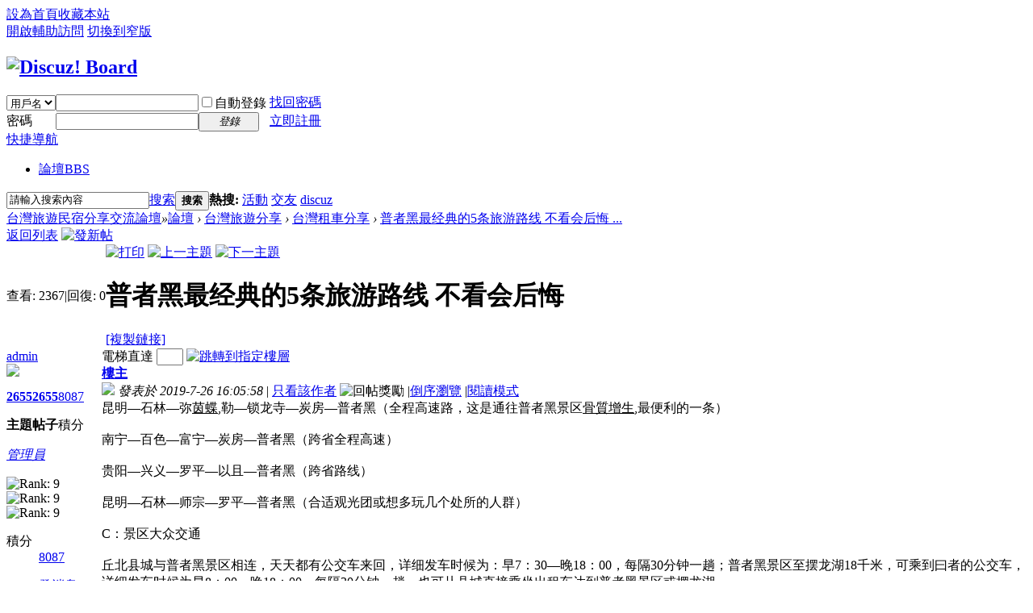

--- FILE ---
content_type: text/html; charset=utf-8
request_url: http://vllaa.com.tw/thread-345-1-1.html
body_size: 28728
content:
<!DOCTYPE html PUBLIC "-//W3C//DTD XHTML 1.0 Transitional//EN" "http://www.w3.org/TR/xhtml1/DTD/xhtml1-transitional.dtd">
<html xmlns="http://www.w3.org/1999/xhtml">
<head>
<meta http-equiv="Content-Type" content="text/html; charset=utf-8" />
<title>普者黑最经典的5条旅游路线 不看会后悔 - 台灣租車分享 - 台灣旅遊民宿分享交流論壇</title>
<link href="http://vllaa.com.tw/thread-345-1-1.html" rel="canonical" />
<meta name="keywords" content="普者黑最经典的5条旅游路线 不看会后悔" />
<meta name="description" content=" 普者黑最经典的5条旅游路线 不看会后悔 ,台灣旅遊民宿分享交流論壇" />
<meta name="generator" content="Discuz! X3.3" />
<meta name="author" content="Discuz! Team and Comsenz UI Team" />
<meta name="copyright" content="2001-2017 Comsenz Inc." />
<meta name="MSSmartTagsPreventParsing" content="True" />
<meta http-equiv="MSThemeCompatible" content="Yes" />
<base href="http://vllaa.com.tw/" /><link rel="stylesheet" type="text/css" href="data/cache/style_1_common.css?f62" /><link rel="stylesheet" type="text/css" href="data/cache/style_1_forum_viewthread.css?f62" /><script type="text/javascript">var STYLEID = '1', STATICURL = 'static/', IMGDIR = 'static/image/common', VERHASH = 'f62', charset = 'utf-8', discuz_uid = '0', cookiepre = 'q4B6_2132_', cookiedomain = '', cookiepath = '/', showusercard = '1', attackevasive = '0', disallowfloat = 'newthread', creditnotice = '1|威望|,2|金錢|,3|貢獻|', defaultstyle = '', REPORTURL = 'aHR0cDovL3ZsbGFhLmNvbS50dy90aHJlYWQtMzQ1LTEtMS5odG1s', SITEURL = 'http://vllaa.com.tw/', JSPATH = 'static/js/', CSSPATH = 'data/cache/style_', DYNAMICURL = '';</script>
<script src="static/js/common.js?f62" type="text/javascript"></script>
<meta name="application-name" content="台灣旅遊民宿分享交流論壇" />
<meta name="msapplication-tooltip" content="台灣旅遊民宿分享交流論壇" />
<meta name="msapplication-task" content="name=論壇;action-uri=http://vllaa.com.tw/forum.php;icon-uri=http://vllaa.com.tw/static/image/common/bbs.ico" />
<link rel="archives" title="台灣旅遊民宿分享交流論壇" href="http://vllaa.com.tw/archiver/" />
<link rel="stylesheet" id="css_widthauto" type="text/css" href='data/cache/style_1_widthauto.css?f62' />
<script type="text/javascript">HTMLNODE.className += ' widthauto'</script>
<script src="static/js/forum.js?f62" type="text/javascript"></script>
</head>

<body id="nv_forum" class="pg_viewthread" onkeydown="if(event.keyCode==27) return false;">
<div id="append_parent"></div><div id="ajaxwaitid"></div>
<div id="toptb" class="cl">
<div class="wp">
<div class="z"><a href="javascript:;"  onclick="setHomepage('http://www.vllaa.com.tw/');">設為首頁</a><a href="http://www.vllaa.com.tw/"  onclick="addFavorite(this.href, '台灣旅遊民宿分享交流論壇');return false;">收藏本站</a></div>
<div class="y">
<a id="switchblind" href="javascript:;" onclick="toggleBlind(this)" title="開啟輔助訪問" class="switchblind">開啟輔助訪問</a>
<a href="javascript:;" id="switchwidth" onclick="widthauto(this)" title="切換到窄版" class="switchwidth">切換到窄版</a>
</div>
</div>
</div>

<div id="qmenu_menu" class="p_pop blk" style="display: none;">
<div class="ptm pbw hm">
請 <a href="javascript:;" class="xi2" onclick="lsSubmit()"><strong>登錄</strong></a> 後使用快捷導航<br />沒有帳號？<a href="member.php?mod=register" class="xi2 xw1">立即註冊</a>
</div>
<div id="fjump_menu" class="btda"></div></div><div id="hd">
<div class="wp">
<div class="hdc cl"><h2><a href="./" title="台灣旅遊民宿分享交流論壇"><img src="static/image/common/logo.png" alt="Discuz! Board" border="0" /></a></h2><script src="static/js/logging.js?f62" type="text/javascript"></script>
<form method="post" autocomplete="off" id="lsform" action="member.php?mod=logging&amp;action=login&amp;loginsubmit=yes&amp;infloat=yes&amp;lssubmit=yes" onsubmit="return lsSubmit();">
<div class="fastlg cl">
<span id="return_ls" style="display:none"></span>
<div class="y pns">
<table cellspacing="0" cellpadding="0">
<tr>
<td>
<span class="ftid">
<select name="fastloginfield" id="ls_fastloginfield" width="40" tabindex="900">
<option value="username">用戶名</option>
<option value="email">Email</option>
</select>
</span>
<script type="text/javascript">simulateSelect('ls_fastloginfield')</script>
</td>
<td><input type="text" name="username" id="ls_username" autocomplete="off" class="px vm" tabindex="901" /></td>
<td class="fastlg_l"><label for="ls_cookietime"><input type="checkbox" name="cookietime" id="ls_cookietime" class="pc" value="2592000" tabindex="903" />自動登錄</label></td>
<td>&nbsp;<a href="javascript:;" onclick="showWindow('login', 'member.php?mod=logging&action=login&viewlostpw=1')">找回密碼</a></td>
</tr>
<tr>
<td><label for="ls_password" class="z psw_w">密碼</label></td>
<td><input type="password" name="password" id="ls_password" class="px vm" autocomplete="off" tabindex="902" /></td>
<td class="fastlg_l"><button type="submit" class="pn vm" tabindex="904" style="width: 75px;"><em>登錄</em></button></td>
<td>&nbsp;<a href="member.php?mod=register" class="xi2 xw1">立即註冊</a></td>
</tr>
</table>
<input type="hidden" name="quickforward" value="yes" />
<input type="hidden" name="handlekey" value="ls" />
</div>
</div>
</form>

</div>

<div id="nv">
<a href="javascript:;" id="qmenu" onmouseover="delayShow(this, function () {showMenu({'ctrlid':'qmenu','pos':'34!','ctrlclass':'a','duration':2});showForummenu(46);})">快捷導航</a>
<ul><li class="a" id="mn_forum" ><a href="forum.php" hidefocus="true" title="BBS"  >論壇<span>BBS</span></a></li></ul>
</div>
<div class="p_pop h_pop" id="mn_userapp_menu" style="display: none"></div><div id="mu" class="cl">
</div><div id="scbar" class="cl">
<form id="scbar_form" method="post" autocomplete="off" onsubmit="searchFocus($('scbar_txt'))" action="search.php?searchsubmit=yes" target="_blank">
<input type="hidden" name="mod" id="scbar_mod" value="search" />
<input type="hidden" name="formhash" value="740b99fa" />
<input type="hidden" name="srchtype" value="title" />
<input type="hidden" name="srhfid" value="46" />
<input type="hidden" name="srhlocality" value="forum::viewthread" />
<table cellspacing="0" cellpadding="0">
<tr>
<td class="scbar_icon_td"></td>
<td class="scbar_txt_td"><input type="text" name="srchtxt" id="scbar_txt" value="請輸入搜索內容" autocomplete="off" x-webkit-speech speech /></td>
<td class="scbar_type_td"><a href="javascript:;" id="scbar_type" class="xg1" onclick="showMenu(this.id)" hidefocus="true">搜索</a></td>
<td class="scbar_btn_td"><button type="submit" name="searchsubmit" id="scbar_btn" sc="1" class="pn pnc" value="true"><strong class="xi2">搜索</strong></button></td>
<td class="scbar_hot_td">
<div id="scbar_hot">
<strong class="xw1">熱搜: </strong>

<a href="search.php?mod=forum&amp;srchtxt=%E6%B4%BB%E5%8B%95&amp;formhash=740b99fa&amp;searchsubmit=true&amp;source=hotsearch" target="_blank" class="xi2" sc="1">活動</a>



<a href="search.php?mod=forum&amp;srchtxt=%E4%BA%A4%E5%8F%8B&amp;formhash=740b99fa&amp;searchsubmit=true&amp;source=hotsearch" target="_blank" class="xi2" sc="1">交友</a>



<a href="search.php?mod=forum&amp;srchtxt=discuz&amp;formhash=740b99fa&amp;searchsubmit=true&amp;source=hotsearch" target="_blank" class="xi2" sc="1">discuz</a>

</div>
</td>
</tr>
</table>
</form>
</div>
<ul id="scbar_type_menu" class="p_pop" style="display: none;"><li><a href="javascript:;" rel="curforum" fid="46" >本版</a></li><li><a href="javascript:;" rel="forum" class="curtype">帖子</a></li><li><a href="javascript:;" rel="user">用戶</a></li></ul>
<script type="text/javascript">
initSearchmenu('scbar', '');
</script>
</div>
</div>


<div id="wp" class="wp">
<script type="text/javascript">var fid = parseInt('46'), tid = parseInt('345');</script>

<script src="static/js/forum_viewthread.js?f62" type="text/javascript"></script>
<script type="text/javascript">zoomstatus = parseInt(1);var imagemaxwidth = '600';var aimgcount = new Array();</script>

<style id="diy_style" type="text/css"></style>
<!--[diy=diynavtop]--><div id="diynavtop" class="area"></div><!--[/diy]-->
<div id="pt" class="bm cl">
<div class="z">
<a href="./" class="nvhm" title="首頁">台灣旅遊民宿分享交流論壇</a><em>&raquo;</em><a href="forum.php">論壇</a> <em>&rsaquo;</em> <a href="forum.php?gid=42">台灣旅遊分享</a> <em>&rsaquo;</em> <a href="forum-46-1.html">台灣租車分享</a> <em>&rsaquo;</em> <a href="thread-345-1-1.html">普者黑最经典的5条旅游路线 不看会后悔 ...</a>
</div>
</div>

<script src="http://pc1.gtimg.com/js/jquery-1.4.4.min.js" type="text/javascript"></script><script type="text/javascript">jQuery.noConflict();</script><script type="text/javascript">(function(d){j=d.createElement('script');j.src='//openapi.guanjia.qq.com/fcgi-bin/getdzjs?cmd=urlquery_utf-8_zh_tw';j.setAttribute('ime-cfg','lt=2');d.getElementsByTagName('head')[0].appendChild(j)})(document)</script><link rel="stylesheet" type="text/css" href="http://s.pc.qq.com/discuz/css/style.css" /><style id="diy_style" type="text/css"></style>
<div class="wp">
<!--[diy=diy1]--><div id="diy1" class="area"></div><!--[/diy]-->
</div>

<div id="ct" class="wp cl">
<div id="pgt" class="pgs mbm cl ">
<div class="pgt"></div>
<span class="y pgb"><a href="forum-46-1.html">返回列表</a></span>
<a id="newspecial" onmouseover="$('newspecial').id = 'newspecialtmp';this.id = 'newspecial';showMenu({'ctrlid':this.id})" onclick="showWindow('newthread', 'forum.php?mod=post&action=newthread&fid=46')" href="javascript:;" title="發新帖"><img src="static/image/common/pn_post.png" alt="發新帖" /></a></div>



<div id="postlist" class="pl bm">
<table cellspacing="0" cellpadding="0">
<tr>
<td class="pls ptn pbn">
<div class="hm ptn">
<span class="xg1">查看:</span> <span class="xi1">2367</span><span class="pipe">|</span><span class="xg1">回復:</span> <span class="xi1">0</span>
</div>
</td>
<td class="plc ptm pbn vwthd">
<div class="y">
<a href="forum.php?mod=viewthread&amp;action=printable&amp;tid=345" title="打印" target="_blank"><img src="static/image/common/print.png" alt="打印" class="vm" /></a>
<a href="forum.php?mod=redirect&amp;goto=nextoldset&amp;tid=345" title="上一主題"><img src="static/image/common/thread-prev.png" alt="上一主題" class="vm" /></a>
<a href="forum.php?mod=redirect&amp;goto=nextnewset&amp;tid=345" title="下一主題"><img src="static/image/common/thread-next.png" alt="下一主題" class="vm" /></a>
</div>
<h1 class="ts">
<span id="thread_subject">普者黑最经典的5条旅游路线 不看会后悔</span>
</h1>
<span class="xg1">
<a href="thread-345-1-1.html" onclick="return copyThreadUrl(this, '台灣旅遊民宿分享交流論壇')" >[複製鏈接]</a>
</span>
</td>
</tr>
</table>


<table cellspacing="0" cellpadding="0" class="ad">
<tr>
<td class="pls">
</td>
<td class="plc">
</td>
</tr>
</table><div id="post_345" ><table id="pid345" class="plhin" summary="pid345" cellspacing="0" cellpadding="0">
<tr>
<td class="pls" rowspan="2">
<div id="favatar345" class="pls favatar">
<a name="newpost"></a> <a name="lastpost"></a><div class="pi">
<div class="authi"><a href="space-uid-1.html" target="_blank" class="xw1">admin</a>
</div>
</div>
<div class="p_pop blk bui card_gender_0" id="userinfo345" style="display: none; margin-top: -11px;">
<div class="m z">
<div id="userinfo345_ma"></div>
</div>
<div class="i y">
<div>
<strong><a href="space-uid-1.html" target="_blank" class="xi2">admin</a></strong>
<em>當前離線</em>
</div><dl class="cl">
<dt>積分</dt><dd><a href="home.php?mod=space&uid=1&do=profile" target="_blank" class="xi2">8087</a></dd>
</dl><div class="imicn">
<a href="home.php?mod=space&amp;uid=1&amp;do=profile" target="_blank" title="查看詳細資料"><img src="static/image/common/userinfo.gif" alt="查看詳細資料" /></a>
</div>
<div id="avatarfeed"><span id="threadsortswait"></span></div>
</div>
</div>
<div>
<div class="avatar" onmouseover="showauthor(this, 'userinfo345')"><a href="space-uid-1.html" class="avtm" target="_blank"><img src="http://www.vllaa.com.tw/uc_server/avatar.php?uid=1&size=middle" /></a></div>
</div>
<div class="tns xg2"><table cellspacing="0" cellpadding="0"><th><p><a href="home.php?mod=space&uid=1&do=thread&type=thread&view=me&from=space" class="xi2">2655</a></p>主題</th><th><p><a href="home.php?mod=space&uid=1&do=thread&type=reply&view=me&from=space" class="xi2">2655</a></p>帖子</th><td><p><a href="home.php?mod=space&uid=1&do=profile" class="xi2">8087</a></p>積分</td></table></div>

<p><em><a href="home.php?mod=spacecp&amp;ac=usergroup&amp;gid=1" target="_blank">管理員</a></em></p>


<p><span><img src="static/image/common/star_level3.gif" alt="Rank: 9" /><img src="static/image/common/star_level3.gif" alt="Rank: 9" /><img src="static/image/common/star_level1.gif" alt="Rank: 9" /></span></p>



<dl class="pil cl">
	<dt>積分</dt><dd><a href="home.php?mod=space&uid=1&do=profile" target="_blank" class="xi2">8087</a></dd>
</dl>

<dl class="pil cl"></dl><ul class="xl xl2 o cl">
<li class="pm2"><a href="home.php?mod=spacecp&amp;ac=pm&amp;op=showmsg&amp;handlekey=showmsg_1&amp;touid=1&amp;pmid=0&amp;daterange=2&amp;pid=345&amp;tid=345" onclick="showWindow('sendpm', this.href);" title="發消息" class="xi2">發消息</a></li>
</ul>
</div>
</td>
<td class="plc">
<div class="pi">
<div id="fj" class="y">
<label class="z">電梯直達</label>
<input type="text" class="px p_fre z" size="2" onkeyup="$('fj_btn').href='forum.php?mod=redirect&ptid=345&authorid=0&postno='+this.value" onkeydown="if(event.keyCode==13) {window.location=$('fj_btn').href;return false;}" title="跳轉到指定樓層" />
<a href="javascript:;" id="fj_btn" class="z" title="跳轉到指定樓層"><img src="static/image/common/fj_btn.png" alt="跳轉到指定樓層" class="vm" /></a>
</div>
<strong>
<a href="thread-345-1-1.html"   id="postnum345" onclick="setCopy(this.href, '帖子地址複製成功');return false;">
樓主</a>
</strong>
<div class="pti">
<div class="pdbt">
</div>
<div class="authi">
<img class="authicn vm" id="authicon345" src="static/image/common/online_admin.gif" />
<em id="authorposton345">發表於 2019-7-26 16:05:58</em>
<span class="pipe">|</span>
<a href="forum.php?mod=viewthread&amp;tid=345&amp;page=1&amp;authorid=1" rel="nofollow">只看該作者</a>
<span class="none"><img src="static/image/common/arw_r.gif" class="vm" alt="回帖獎勵" /></span>
<span class="pipe show">|</span><a href="forum.php?mod=viewthread&amp;tid=345&amp;extra=page%3D1&amp;ordertype=1"  class="show">倒序瀏覽</a>
<span class="pipe show">|</span><a href="javascript:;" onclick="readmode($('thread_subject').innerHTML, 345);" class="show">閱讀模式</a>
</div>
</div>
</div><div class="pct"><style type="text/css">.pcb{margin-right:0}</style><div class="pcb">
 
<div class="t_fsz">
<table cellspacing="0" cellpadding="0"><tr><td class="t_f" id="postmessage_345">
昆明—石林—弥<a href="http://www.q10tight.com.tw/" target="_blank"><font color="#000">茵蝶</font></a>,勒—锁龙寺—炭房—普者黑（全程高速路，这是通往普者黑景区<a href="http://www.jianjingtie.com.tw/" target="_blank"><font color="#000">骨質增生</font></a>,最便利的一条）<br />
<br />
 南宁—百色—富宁—炭房—普者黑（跨省全程高速）<br />
<br />
 贵阳—兴义—罗平—以且—普者黑（跨省路线）<br />
<br />
 昆明—石林—师宗—罗平—普者黑（合适观光团或想多玩几个处所的人群）<br />
<br />
 C：景区大众交通<br />
<br />
 丘北县城与普者黑景区相连，天天都有公交车来回，详细发车时候为：早7：30—晚18：00，每隔30分钟一趟；普者黑景区至摆龙湖18千米，可乘到曰者的公交车，详细发车时候为早8：00—晚18：00，每隔30分钟一趟，也可从县城直接乘坐出租车达到普者黑景区或摆龙湖。</td></tr></table>


</div>
<div id="comment_345" class="cm">
</div>

<div id="post_rate_div_345"></div>
</div>
</div>

</td></tr>
<tr><td class="plc plm">
<div id="p_btn" class="mtw mbm hm cl">

<a href="home.php?mod=spacecp&amp;ac=favorite&amp;type=thread&amp;id=345&amp;formhash=740b99fa" id="k_favorite" onclick="showWindow(this.id, this.href, 'get', 0);" onmouseover="this.title = $('favoritenumber').innerHTML + ' 人收藏'" title="收藏本帖"><i><img src="static/image/common/fav.gif" alt="收藏" />收藏<span id="favoritenumber" style="display:none">0</span></i></a>
</div>
</td>
</tr>
<tr id="_postposition345"></tr>
<tr>
<td class="pls"></td>
<td class="plc" style="overflow:visible;">
<div class="po hin">
<div class="pob cl">
<em>
<a class="fastre" href="forum.php?mod=post&amp;action=reply&amp;fid=46&amp;tid=345&amp;reppost=345&amp;extra=page%3D1&amp;page=1" onclick="showWindow('reply', this.href)">回復</a>
</em>

<p>
<a href="javascript:;" id="mgc_post_345" onmouseover="showMenu(this.id)" class="showmenu">使用道具</a>
<a href="javascript:;" onclick="showWindow('miscreport345', 'misc.php?mod=report&rtype=post&rid=345&tid=345&fid=46', 'get', -1);return false;">舉報</a>
</p>

<ul id="mgc_post_345_menu" class="p_pop mgcmn" style="display: none;">
</ul>
<script type="text/javascript" reload="1">checkmgcmn('post_345')</script>
</div>
</div>
</td>
</tr>
<tr class="ad">
<td class="pls">
</td>
<td class="plc">
</td>
</tr>
</table>
</div><div id="postlistreply" class="pl"><div id="post_new" class="viewthread_table" style="display: none"></div></div>
</div>


<form method="post" autocomplete="off" name="modactions" id="modactions">
<input type="hidden" name="formhash" value="740b99fa" />
<input type="hidden" name="optgroup" />
<input type="hidden" name="operation" />
<input type="hidden" name="listextra" value="page%3D1" />
<input type="hidden" name="page" value="1" />
</form>



<div class="pgs mtm mbm cl">
<span class="pgb y"><a href="forum-46-1.html">返回列表</a></span>
<a id="newspecialtmp" onmouseover="$('newspecial').id = 'newspecialtmp';this.id = 'newspecial';showMenu({'ctrlid':this.id})" onclick="showWindow('newthread', 'forum.php?mod=post&action=newthread&fid=46')" href="javascript:;" title="發新帖"><img src="static/image/common/pn_post.png" alt="發新帖" /></a>
</div>

<!--[diy=diyfastposttop]--><div id="diyfastposttop" class="area"></div><!--[/diy]-->
<script type="text/javascript">
var postminchars = parseInt('10');
var postmaxchars = parseInt('10000');
var disablepostctrl = parseInt('0');
</script>

<div id="f_pst" class="pl bm bmw">
<form method="post" autocomplete="off" id="fastpostform" action="forum.php?mod=post&amp;action=reply&amp;fid=46&amp;tid=345&amp;extra=page%3D1&amp;replysubmit=yes&amp;infloat=yes&amp;handlekey=fastpost" onSubmit="return fastpostvalidate(this)">
<table cellspacing="0" cellpadding="0">
<tr>
<td class="pls">
</td>
<td class="plc">

<span id="fastpostreturn"></span>


<div class="cl">
<div id="fastsmiliesdiv" class="y"><div id="fastsmiliesdiv_data"><div id="fastsmilies"></div></div></div><div class="hasfsl" id="fastposteditor">
<div class="tedt mtn">
<div class="bar">
<span class="y">
<a href="forum.php?mod=post&amp;action=reply&amp;fid=46&amp;tid=345" onclick="return switchAdvanceMode(this.href)">高級模式</a>
</span><script src="static/js/seditor.js?f62" type="text/javascript"></script>
<div class="fpd">
<a href="javascript:;" title="文字加粗" class="fbld">B</a>
<a href="javascript:;" title="設置文字顏色" class="fclr" id="fastpostforecolor">Color</a>
<a id="fastpostimg" href="javascript:;" title="圖片" class="fmg">Image</a>
<a id="fastposturl" href="javascript:;" title="添加鏈接" class="flnk">Link</a>
<a id="fastpostquote" href="javascript:;" title="引用" class="fqt">Quote</a>
<a id="fastpostcode" href="javascript:;" title="代碼" class="fcd">Code</a>
<a href="javascript:;" class="fsml" id="fastpostsml">Smilies</a>
</div></div>
<div class="area">
<div class="pt hm">
您需要登錄後才可以回帖 <a href="member.php?mod=logging&amp;action=login" onclick="showWindow('login', this.href)" class="xi2">登錄</a> | <a href="member.php?mod=register" class="xi2">立即註冊</a>
</div>
</div>
</div>
</div>
</div>
<div id="seccheck_fastpost">
</div>


<input type="hidden" name="formhash" value="740b99fa" />
<input type="hidden" name="usesig" value="" />
<input type="hidden" name="subject" value="  " />
<p class="ptm pnpost">
<a href="home.php?mod=spacecp&amp;ac=credit&amp;op=rule&amp;fid=46" class="y" target="_blank">本版積分規則</a>
<button type="button" onclick="showWindow('login', 'member.php?mod=logging&action=login&guestmessage=yes')"  onmouseover="checkpostrule('seccheck_fastpost', 'ac=reply');this.onmouseover=null" name="replysubmit" id="fastpostsubmit" class="pn pnc vm" value="replysubmit" tabindex="5"><strong>發表回復</strong></button>
<label for="fastpostrefresh"><input id="fastpostrefresh" type="checkbox" class="pc" />回帖後跳轉到最後一頁</label>
<script type="text/javascript">if(getcookie('fastpostrefresh') == 1) {$('fastpostrefresh').checked=true;}</script>
</p>
</td>
</tr>
</table>
</form>
</div>

<script type="text/javascript">document.onkeyup = function(e){keyPageScroll(e, 0, 0, 'forum.php?mod=viewthread&tid=345', 1);}</script>
</div>

<div class="wp mtn">
<!--[diy=diy3]--><div id="diy3" class="area"></div><!--[/diy]-->
</div>

<script type="text/javascript">
function succeedhandle_followmod(url, msg, values) {
var fObj = $('followmod_'+values['fuid']);
if(values['type'] == 'add') {
fObj.innerHTML = '不收聽';
fObj.href = 'home.php?mod=spacecp&ac=follow&op=del&fuid='+values['fuid'];
} else if(values['type'] == 'del') {
fObj.innerHTML = '收聽TA';
fObj.href = 'home.php?mod=spacecp&ac=follow&op=add&hash=740b99fa&fuid='+values['fuid'];
}
}
fixed_avatar([345], 1);
</script>	</div>
<div id="ft" class="wp cl">
<div id="flk" class="y">
<p>
<a href="archiver/" >Archiver</a><span class="pipe">|</span><a href="forum.php?mobile=yes" >手機版</a><span class="pipe">|</span><a href="forum.php?mod=misc&action=showdarkroom" >小黑屋</a><span class="pipe">|</span><strong><a href="http://www.vllaa.com.tw/" target="_blank">台灣旅遊民宿分享交流論壇</a></strong>
&nbsp;<a href="http://discuz.qq.com/service/security" target="_blank" title="防水牆保衛網站遠離侵害"><img src="static/image/common/security.png"></a><div style="display:none">
<a href="http://www.tutorbec.com.tw/"><font color="#000">家教論壇</font></a>,
<a href="http://www.ogajudy.com.tw/"><font color="#000">婚紗禮服</font></a>,
<a href="http://www.judyjudy.com.tw/"><font color="#000">結婚租車</font></a>,
<a href="https://www.104portal.com.tw/"><font color="#000">台北網頁設計</font></a>, 
<a href="https://www.dazanmoving.com.tw/"><font color="#000">台中搬家公司</font></a>,
<a href="http://www.taiseen.tw/"><font color="#000">當舖</font></a>,   
<a href="http://www.taiseen.tw/"><font color="#000">汽車借款</font></a>,  
<a href="https://www.hx6677.com.tw/"><font color="#000">樹林當舖</font></a>，
<a href="https://www.edqk.com.tw/"><font color="#000">汽機車借款</font></a>,  
<a href="http://www.hbdb3838.com.tw/"><font color="#000">台北借錢</font></a>,
<a href="https://www.fkl.com.tw/"><font color="#000">堆高機</font></a>,
<a href="http://mo.zzled.com.tw/"><font color="#000">滑鼠墊</font></a>,  
<a href="https://www.dshugm.com.tw/"><font color="#000">創業加盟推薦</font></a>,
<a href="https://www.dshugm.com.tw/"><font color="#000">鹹酥雞推薦</font></a>, 
<a href="https://www.dazanmoving.com.tw/"><font color="#000">台中搬家</font></a>,
<a href="https://www.dgan77.com.tw/"><font color="#000">歐冠杯</font></a>，
<a href="https://www.dgan77.com.tw/"><font color="#000">運彩場中</font></a>，
<a href="https://www.leoan77.com.tw/"><font color="#000">LEO娛樂</font></a>，
<a href="https://www.tjkk6666.com.tw/"><font color="#123">財神娛樂</font></a>，
<a href="https://www.tjkk6666.com.tw/"><font color="#123">財神娛樂城</font></a>，
<a href="https://www.yjkk6666.com.tw/"><font color="#123">運彩場中</font></a>，
<a href="https://www.yjkk6666.com.tw/"><font color="#123">運動彩券場中</font></a>，
<a href="https://www.yjkk6666.com.tw/"><font color="#123">運彩單場</font></a>，
<a href="https://www.yjkk6666.com.tw/"><font color="#123">運動彩</font></a>，
<a href="https://www.hwkk6666.com.tw/"><font color="#123">場中投注</font></a>，
<a href="https://www.hwkk6666.com.tw/"><font color="#123">場中投注表</font></a>，
<a href="http://bbs.mpicosure.com.tw/"><font color="#000">台灣醫美</font></a>, 
<a href="https://www.loadcell01.com.tw/"><font color="#000">荷重元</font></a>,
<a href="https://www.loadcell01.com.tw/"><font color="#000">資料擷取DAQ</font></a>,
<a href="http://www.lizppm.com.tw/"><font color="#000">抽水肥</font></a>,
<a href="http://car.eldp.com.tw/"><font color="#000">汐止汽車借款</font></a>,
<a href="http://www.aeoninformation.com/"><font color="#000">未上市</font></a>,
<a href="http://www.0966530177.com.tw/"><font color="#000">台東親子住宿</font></a>,
<a href="http://www.0966530177.com.tw/"><font color="#000">台東市區住宿</font></a>,
<a href="http://www.0966530177.com.tw/"><font color="#000">台東親子民宿</font></a>,
<a href="http://www.0966530177.com.tw/"><font color="#000">台東市區民宿</font></a>,
<a href="http://www.hzdb5588.com.tw/"><font color="#000">台北當舖</font></a>,
<a href="http://www.hh3888.com.tw/"><font color="#000">票貼</font></a>,
<a href="https://www.chsheng.com.tw/"><font color="#000">廢鐵回收</font></a>,
<a href="https://www.lisa-1688.com.tw/"><font color="#000">未上市</font></a>,
<a href="https://www.chendaair.com.tw/"><font color="#000">空壓機</font></a>,
<a href="http://www.03-4205555.com.tw/"><font color="#000">中壢當鋪</font></a>,
<a href="https://www.mouseprint.com.tw/"><font color="#000">滑鼠墊</font></a>,
<a href="https://www.0988368092.com.tw/"><font color="#000">刷卡換現金</font></a>,
<a href="https://www.we888.com.tw/"><font color="#000">禮品</font></a>,
<a href="https://www.we888.com.tw/"><font color="#000">贈品</font></a>,
<a href="https://www.contai.com.tw/"><font color="#000">防盜</font></a>,
<a href="https://www.600water.com/"><font color="#000">飲水機</font></a>，
<a href="https://www.money16888.com.tw/"><font color="#000">未上市</font></a>,
<a href="http://www.fd-flower-shop.com/"><font color="#000">台北市花店</font></a>,
</div> </p>
<p class="xs0">
GMT+8, 2026-1-25 04:30<span id="debuginfo">
, Processed in 0.017864 second(s), 4 queries
, File On.
</span>
</p>
</div>
<div id="frt">
<p>Powered by <strong><a href="http://www.discuz.net" target="_blank">Discuz!</a></strong> <em>X3.3</em></p>
<p class="xs0">&copy; 2001-2017 <a href="http://www.comsenz.com" target="_blank">Comsenz Inc.</a></p>
</div></div>
<script src="home.php?mod=misc&ac=sendmail&rand=1769286626" type="text/javascript"></script>
<div id="scrolltop">
<span><a href="forum.php?mod=post&amp;action=reply&amp;fid=46&amp;tid=345&amp;extra=page%3D1&amp;page=1" onclick="showWindow('reply', this.href)" class="replyfast" title="快速回復"><b>快速回復</b></a></span>
<span hidefocus="true"><a title="返回頂部" onclick="window.scrollTo('0','0')" class="scrolltopa" ><b>返回頂部</b></a></span>
<span>
<a href="forum-46-1.html" hidefocus="true" class="returnlist" title="返回列表"><b>返回列表</b></a>
</span>
</div>
<script type="text/javascript">_attachEvent(window, 'scroll', function () { showTopLink(); });checkBlind();</script>
			<div id="discuz_tips" style="display:none;"></div>
			<script type="text/javascript">
				var tipsinfo = '|X3.3|0.6||0||0|7|1769286626||2';
			</script>
			<script src="http://discuz.gtimg.cn/cloud/scripts/discuz_tips.js?v=1" type="text/javascript" charset="UTF-8"></script></body>
</html>
